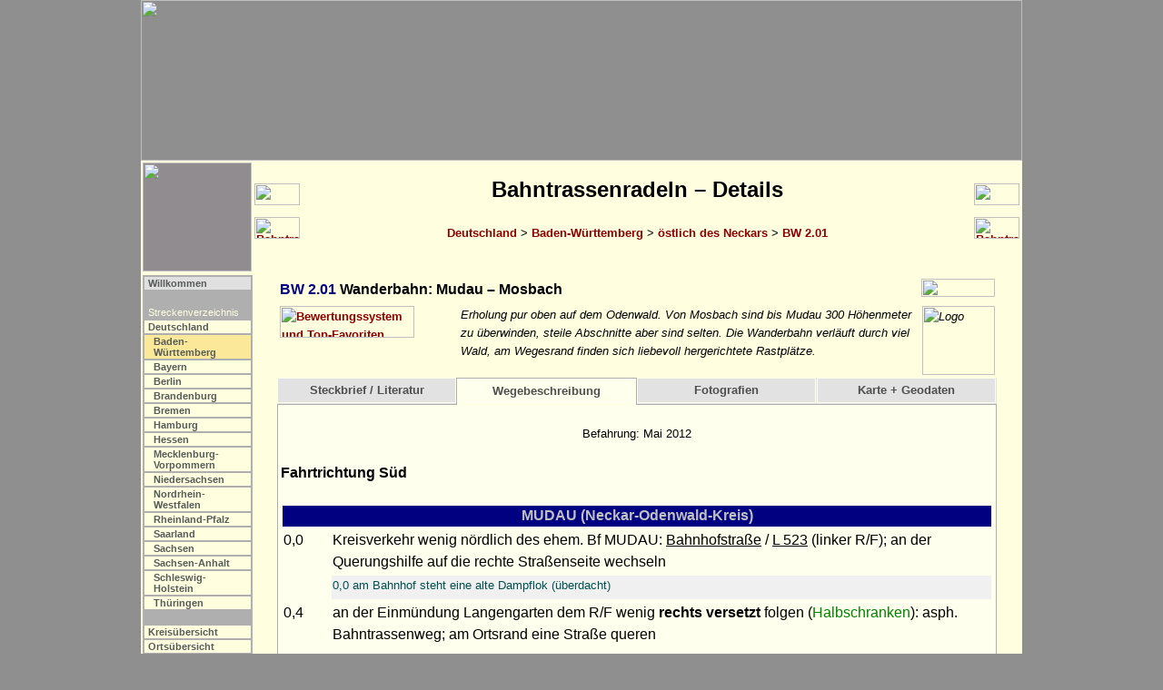

--- FILE ---
content_type: text/html
request_url: http://bahntrassenradeln.de/details/bw2_01.htm?w
body_size: 11615
content:
<html><head>
<title>Bahntrassenradeln BW 2.01: Wanderbahn [Achim Bartoschek]</title>
<link rel="stylesheet" type="text/css" media="screen" href="../include/b.css">
<link rel="stylesheet" type="text/css" media="print" href="../include/d.css">
<script src="../include/b.js" type="text/javascript"></script>
<meta http-equiv="content-type" content="text/html; charset=iso-8859-1">
<meta name="description" content="Bahntrassenradeln BW 2.01: Wanderbahn, Mudau – Mosbach; Erholung pur oben auf dem Odenwald. Von Mosbach sind bis Mudau 300 Höhenmeter zu überwinden, steile Abschnitte aber sind selten. Die Wanderbahn verläuft durch viel Wald, am Wegesrand finden sich liebevoll hergerichtete Rastplätze.">
<script src="../include/jquery-1.11.3.min.js" type="text/javascript"></script>
<script src="../include/j.js" type="text/javascript"></script>
<script type="text/javascript">
 strA      = "4"; strL = "bw"; strS = ""; strP = "../";
 strZFile  = "bw1_19.htm";
 strZLabel = "Bahntrassenradeln BW 1.19";
 strWFile  = "bw2_02.htm";
 strWLabel = "Bahntrassenradeln BW 2.02";
 strOFile  = "k_de08.htm?bw2_01";
 strUm     = "LWF";
 strDFile  = "";
</script>
</head>

<body onload="initialisieren()">

<!--Map-->
<map name="Karte">
<area shape=rectangle coords="702, 46, 748, 95" href="http://www.bkg.bund.de" title="www.bkg.bund.de">
</map>

<!--Kopf-->
<script type="text/javascript">mK();</script>

<!--Titel-->
<table class="b" align="center"><tr>
 <td class="mb"><img class="mini" src="../fotos/grafik/k_bw.png"></td>
 <script type="text/javascript">machNavZurueck();</script>
 <td class="mu"><h2>Bahntrassenradeln &#150; Details</h2>
     <a href="../bahntrassenradeln.htm">Deutschland</a> >
     <a href="../bahn_bw.htm">Baden-Württemberg</a> >
     <a href="../bahn_bw.htm#bw2">östlich des Neckars</a> > <a href="../bahn_bw.htm#bw2_01">BW 2.01</a><br>&nbsp;</td>
 <script type="text/javascript">machNavKopf2();</script>
</tr></table>

<table class="a" align="center"><tr><td class="mikro"><table border="0"><tr>
 <script type="text/javascript">mS();</script>
</tr></table></td><td class="text">

<!--Text-->
<table class="i"><tr><td class="i"><font color="navy"><a name="bw2_01"></a>BW 2.01</font> Wanderbahn: Mudau &#150; Mosbach</td><td class=i align=right><img src="../fotos/grafik/n135.jpg" width="81" height="20" border="0"></td></tr></table>

<table class="i"><tr>
<td class="bf"><script type="text/javascript">mB(4);</script></td>
 <td class="bi"><img src="../fotos/logos/rad_logo_wanderbahn.jpg" width="80" height="76" border="0" alt="Logo" align="right">Erholung pur oben auf dem Odenwald. Von Mosbach sind bis Mudau 300 Höhenmeter zu überwinden, steile Abschnitte aber sind selten. Die Wanderbahn verläuft durch viel Wald, am Wegesrand finden sich liebevoll hergerichtete Rastplätze.</td>
</tr></table>

<div class="box"><script type="text/javascript">detailReiter2 (was);</script></div>
<table class="ct"><tr><td class="ct"><div class="content" id="s">
<table class="j"><tr>
 <td class="bf">Streckenlänge (einfach):</td>
 <td class="bn">ca. 27,4 km (davon ca. 19,7 km auf der ehem. Bahntrasse)<br>
In Laudenberg und in Krumbach verläuft der Radwanderweg auf größeren Abschnitten abseits der ehem. Trasse, die dort zum Teil überbaut ist.</td>
</tr><tr>
 <td class="bf">Höhenprofil:</td>
 <td class="bn">langgez. l. Gef. von Mudau (460 m ü. NN) bis Mosbach (160 m); ab Trienz (360 m) etwas stärker</td>
</tr><tr>
 <td class="bf">Oberfläche:</td>
 <td class="bn"><p class="kleinblock">wg.; Abschnitte Mudau – Limbach und Trienz – Sattelbach sowie weitere kürzere Abschnitte asph.</p></td>
</tr><tr>
 <td class="bf">Status / Beschilderung:</td>
 <td class="bn">im oberen Abschnitt überw. Wirtschaftswege, im unteren Abschnitt kombinierter Fuß-/Radweg; durchgängige Wegweisung als "Wanderbahn", auf den neueren Schildern mit Logo; der Abschnitt Langenelz – Mosbach ist zusätzlich als Teil des Odenwälder Madonnen-Radwegs markiert</td>
</tr><tr>
 <td class="bf">Kunstbauten:</td>
 <td class="bn">drei Brücken</td>
</tr><tr>
 <td class="bf">Eisenbahnstrecke:</td>
 <td class="bn">4123 / Mosbach – Mudau; 28 km (1000 mm)</td>
</tr><tr>
 <td class="bf">Eröffnung der Bahnstrecke:</td>
 <td class="bn">3. Juni 1905</td>
</tr><tr>
 <td class="bf">Stilllegung der Bahnstrecke:</td>
 <td class="bn">2. Juni 1973</td>
</tr><tr>
 <td class="bf">Eröffnung des Radwegs:</td>
 <td class="bn"><ul class="tab"><li>1980</li></ul></td>
</tr><tr>
 <td class="bf">Radwegebau:</td>
 <td class="bn"><p class="kleinblock">Für die Asphaltierung des 1,7 km langen Mudauer Anteils zwischen Langenelz und Laudenberg wurden 2012 knapp 190.000 € veranschlagt (Ausbaubreite: 2,5 m). Im November 2013 wurde ein knapp 160.000 € schwerer Auftrag zur Asphaltierung der Wanderbahn zwischen Limbach und Krumbach vergeben.</p></td>
</tr><tr>
 <td class="bf">Route:</td>
 <td class="bn">Mudau – Langenelz – Laudenberg – Limbach – Krumbach – Trienz – Fahrenbach – Sattelbach – Lohrbach – Mosbach</td>
</tr><tr>
 <td class="bf">Externe Links (Bahn):</td>
 <td class="bn">&bull; <a class="extern" href="https://de.wikipedia.org/wiki/Bahnstrecke_Mosbach%E2%80%93Mudau" target="_blank" title="Externer Link">Wikipedia: Bahnstrecke Mosbach–Mudau</a><br>
</td>
</tr><tr>
 <td class="bf">Externe Links (Radweg):</td>
 <td class="bn">&bull; <a class="extern" href="https://www.carsten-wasow.de/wandertips/radtour/wanderbahn.htm" target="_blank" title="Externer Link">Tourenbeschreibung von Carsten Wasow</a><br>
</td>
</tr><tr>
 <td class="bf"></td>
 <td class="br">19.08.2014</td>
</tr></table>

<p class="kleinblock"><b>Pressespiegel zum Bahntrassenweg BW 2.01</b><br>
 22.10.2012: "<a class="extern" href="http://www.fnweb.de/region/neckar-odenwald/mosbach-mudau-limbach/wanderbahn-wird-saniert-1.770148"target="_blank"title="Externer Link">Wanderbahn wird saniert</a>" (Fränkische Nachrichten, Neckar-Odenwald)<br>
 27.10.2012: "<a class="extern" href="http://www.fnweb.de/region/neckar-odenwald/mosbach-mudau-limbach/die-wanderbahn-soll-asphaltiert-werden-1.777465"target="_blank"title="Externer Link">Die Wanderbahn soll asphaltiert werden</a>" (Fränkische Nachrichten, Neckar-Odenwald)<br>
 24.10.2013: "<a class="extern" href="http://www.fnweb.de/region/neckar-odenwald/mosbach-mudau-limbach/wanderbahn-soll-ausgebaut-werden-1.1254995"target="_blank"title="Externer Link">Wanderbahn soll ausgebaut werden</a>" (Fränkische Nachrichten, Neckar-Odenwald)<br>
 15.11.2013: "<a class="extern" href="http://www.fnweb.de/region/neckar-odenwald/mosbach-mudau-limbach/neue-banke-zum-rasten-und-ruhen-1.1284534"target="_blank"title="Externer Link">Neue Bänke zum Rasten und Ruhen</a>" (Fränkische Nachrichten, Neckar-Odenwald)<br>
 29.01.2019: "<a class="extern" href="https://www.schwaebische.de/landkreis/ostalbkreis/aalen_artikel,-radkonzept-begeistert-ortschaftsr%C3%A4te-nicht-_arid,11000448.html"target="_blank"title="Externer Link">Radkonzept begeistert Ortschaftsräte nicht</a>" (Schwäbische Zeitung, Aalen)<br>


</div><div class="content" id="w">
<p class="kleincenter">Befahrung: Mai 2012</p>

<h4><a name="fr_s"></a>Fahrtrichtung Süd</h4>

<table border=0><tr>
 <th class="rort" colspan=2>MUDAU (Neckar-Odenwald-Kreis)</th>
</tr><tr>
 <td class="r_km">0,0</td>
 <td class="rweg">Kreisverkehr wenig nördlich des ehem. Bf MUDAU: <u>Bahnhofstraße</u> / <u>L 523</u> (linker R/F); an der Querungshilfe auf die rechte Straßenseite wechseln</td>
</tr><tr>
 <td class="r_km">&nbsp;</td>
 <td class="rverweis">0,0 am Bahnhof steht eine alte Dampflok (überdacht)</td>
</tr><tr>
 <td class="r_km">0,4</td>
 <td class="rweg">an der Einmündung Langengarten dem R/F wenig <b>rechts versetzt</b> folgen (<font color=green>Halbschranken</font>): asph. Bahntrassenweg; am Ortsrand eine Straße queren</td>
</tr><tr>
 <td class="r_km">1,4</td>
 <td class="rweg"><b>geradeaus</b> folgen (Z. 260): min. Gef., einen Bach überqueren und in LANGENELZ Am Bach queren: asph. Bahntrasse parallel zur <u>Elztalstraße</u></td>
</tr><tr>
 <td class="r_km">&nbsp;</td>
 <td class="rverweis">1,4 <b>rechts</b>: Zwingenberg 24; Scheidental 3,6; Odenwälder Madonnen-Radweg</td>
</tr><tr>
 <td class="r_km">2,0</td>
 <td class="rweg">die L 615 wenig <b>links versetzt</b> queren (Z. 260; Bahntrasse teilweise überbaut), der Weg verläuft wenig <b>rechts versetzt</b>: wieder auf der Bahntrasse, ab dem Waldrand wg.</td>
</tr><tr>
 <td class="r_km">3,0</td>
 <td class="rweg">an einem Rastplatz mit Schutzhütte und am Abzw. Hollerbach vorbei (s. l. Gef.)</td>
</tr><tr>
 <th class="rort" colspan=2>LIMBACH (Neckar-Odenwald-Kreis)</th>
</tr><tr>
 <td class="r_km">&nbsp;</td>
 <td class="rweg">ein größerer Querweg und an einer weiteren Schutzhütte vorbei, später über Felder; am nächsten Waldrand (5,4) verlässt der Weg die ehem. Bahntrasse; an einer kleinen Abzweigung nach Oberneudorf vorbei (flache Kuppe) und mit l. Gef. nach LAUDENBERG: <u>Paradiesweg</u></td>
</tr><tr>
 <td class="r_km">6,0</td>
 <td class="rweg"><b>schräg links</b>: <u>Langenelzer Straße</u> / <u>L 615</u> (Gef.); an den Einmündungen Einbacher Straße und Falkenweg <b>geradeaus</b> folgen</td>
</tr><tr>
 <td class="r_km">6,6</td>
 <td class="rweg">an der Kreuzung Balsbacher Straße <b>geradeaus</b>: <u>L 615</u> (l. St.)</td>
</tr><tr>
 <td class="r_km">7,0</td>
 <td class="rweg"><b>schräg links</b>: wg. Bahntrasse (Z. 260); min. Gef., Rechtskurve; bei 8,1 an einer Schutzhütte vorbei</td>
</tr><tr>
 <td class="r_km">8,6</td>
 <td class="rweg">vor der Straße mit l. St. <b>rechts versetzt</b> (asph.) und die L 584 queren (<font color=red>Pfostensperre</font>): parallel zur Trasse, dem Weg mit l. Gef. <b>links versetzt</b> folgen: <u>Finkenweg</u> am ehemaligen Bahnhof vorbei</td>
</tr><tr>
 <td class="r_km">&nbsp;</td>
 <td class="rweg">Heidersbacher Straße queren (asph.) und bei 9,6 L 615 queren (davor Schranke; wieder auf der Trasse)</td>
</tr><tr>
 <td class="r_km">&nbsp;</td>
 <td class="rverweis"><b>links</b>: Mosbach (durch Elztal); Rittersbach 4,9; 3 Täler Radweg</td>
</tr><tr>
 <td class="r_km">9,7</td>
 <td class="rweg">nach k. asph. Gef. vor dem Sportplatz <b>links</b>, dann <b>rechts</b> und <b>schräg links</b> weiter auf der wg. Bahntrasse (Schranke; flacher Damm; teilw. min. St.); vor der Straße unmittelbar neben der Trasse</td>
</tr><tr>
 <td class="r_km">10,3</td>
 <td class="rweg">K 3924 wenig <b>rechts versetzt</b> queren (Z. 260): wg.; im Wald <b>schräg links</b> folgen (s. l. Gef.)</td>
</tr><tr>
 <td class="r_km">11,3</td>
 <td class="rweg"><b>rechts</b> (Bahntrasse in KRUMBACH teilw. nicht zugänglich), dann Links- und Rechtskurve: asph. St.</td>
</tr><tr>
 <td class="r_km">11,6</td>
 <td class="rweg">am Ortsrand <b>links</b>: <u>Alter Kirchenweg</u> (teilw. min. St.)</td>
</tr><tr>
 <td class="r_km">12,1</td>
 <td class="rweg"><b>links</b>: <u>L 584</u> (Gef.), dann in der Rechtskurve der Straße <b>geradeaus</b></td>
</tr><tr>
 <td class="r_km">&nbsp;</td>
 <td class="rverweis">12,1 in der Rechtskurve der Straße folgen: Neckargearch 13; Fahrenbach-Robern 2,1; 3 Täler Radweg</td>
</tr><tr>
 <td class="r_km">12,2</td>
 <td class="rweg"><b>rechts</b> über den Parkplatz und am Sport- und Spielplatz sowie an einem Kiosk mit Biergarten und Minigolf vorbei (asph.)</td>
</tr><tr>
 <td class="r_km">12,6</td>
 <td class="rweg">am Ortsende einen Weg queren: wg. (teilw. min. Gef.)</td>
</tr><tr>
 <th class="rort" colspan=2>FAHRENBACH (Neckar-Odenwald-Kreis)</th>
</tr><tr>
 <td class="r_km">&nbsp;</td>
 <td class="rweg">ab der Brücke asph. R/F (min. St.)</td>
</tr><tr>
 <td class="r_km">13,5</td>
 <td class="rweg">an der Einmündung Im Mühlengrund wenig <b>rechts versetzt</b> (kurz parallel zur Bahntrasse), dann mit k. Gef. <b>links versetzt</b> wieder auf die asph. Bahntrasse (R/F) und am ehem. Bf Robern an einer Schutzhütte vorbei (min. St.)</td>
</tr><tr>
 <td class="r_km">14,5</td>
 <td class="rweg">bei TRIENZ (<font color=green>Halbsperre</font>) <b>geradeaus</b> durch das ehem. Bahnhofsgelände und an der Bushaltestelle die Straße <b>links versetzt</b> queren: <u>K 3970</u> (Status des linker Weges unklar; l. St.)</td>
</tr><tr>
 <td class="r_km">14,8</td>
 <td class="rweg"><b>schräg links</b>: mit k. Gef. auf den asph. R/F; langgez. min. St.; ein Querweg</td>
</tr><tr>
 <td class="r_km">16,1</td>
 <td class="rweg">am Ortsanfang FAHRENBACH <b>geradeaus</b>, am ehem. Bahnhof vorbei und eine Straße queren: <u>Wandelgewann</u>; weiter <b>geradeaus</b>: Gef. und s. l. St. (Damm ist abgetragen): R/F</td>
</tr><tr>
 <td class="r_km">16,6</td>
 <td class="rweg">am Spielplatz / Rastplatz einen Weg queren, später einen asph. Weg und einen Feldweg queren (s. l. hügelig, Rechtskurve)</td>
</tr><tr>
 <th class="rort" colspan=2>MOSBACH (Neckar-Odenwald-Kreis)</th>
</tr><tr>
 <td class="r_km">18,4</td>
 <td class="rweg">bei SATTELBACH <b>geradeaus</b> (etwas versetzt zur Trasse) und die Albert-Schneider-Straße / L 525 queren (<font color=green>Halbsperre</font>): wg. Bahntrasse; bei 18,8 auf Höhe des Hofes einen asph. Weg queren (langgez. l. Gef.); im Wald Dämme und Einschnitte, zwei Wege queren (einer mit <font color=red>Pfostensperre</font>)</td>
</tr><tr>
 <td class="r_km">20,3</td>
 <td class="rweg">am jenseitigen Waldrand einen Weg queren; langgez. l. Gef., einzelne Kilometersteine; bei 20,7 über eine Brücke; Linkskurve und einm. Weg; langgez. l. Gef.; an einem Rastplatz mit Brunnen vorbei</td>
</tr><tr>
 <td class="r_km">21,2</td>
 <td class="rweg">K 3944 queren (<font color=green>Halbsperre</font> und <font color=red>Pfostensperre</font>): wg. R/F; am Parkplatz <b>geradeaus</b> (<font color=red>Pfostensperre</font>) und am ehem. Bf LOHRBACH vorbei; bei 21,6 eine Straße queren und <b>geradeaus</b> folgen (<font color=red>Pfostensperre</font>); mehrere Einmündungen</td>
</tr><tr>
 <td class="r_km">22,1</td>
 <td class="rweg">L 589 queren (<font color=green>Halbsperren</font>): wg.</td>
</tr><tr>
 <td class="r_km">22,5</td>
 <td class="rweg">an der Mühle Brücke; an einem Rastplatz mit kleinem Mühlrad und einer Tischgruppe vorbei (langgez. l. Gef.); später einen Weg queren</td>
</tr><tr>
 <td class="r_km">24,5</td>
 <td class="rweg">am ehem. Hp Hasbachtal (steinernes Wartehäuschen) <b>geradeaus</b> folgen: l. Gef.</td>
</tr><tr>
 <td class="r_km">24,7</td>
 <td class="rweg">vor der Eisenbahn Ende des Bahntrassenweges: <b>geradeaus</b> über die Brücke (<font color=red>Pfostensperre</font>): Gef.</td>
</tr><tr>
 <td class="r_km">25,0</td>
 <td class="rweg"><b>rechts</b> (l. Gef.) und nach wenigen Metern <b>rechts zurück</b> (St.), dann Linkskurve: asph., l. hügeliger Weg parallel zur Bahn; in MOSBACH: <u>Am Eisweiher</u></td>
</tr><tr>
 <td class="r_km">26,4</td>
 <td class="rweg">am Bahnübergang den Wiesenweg queren: <u>Unterm Haubenstein</u>; später durch das Tor in das Gelände der Landesgartenschau von 1997: R/F; <b>geradeaus</b> folgen, dann Linkskurve, die Elz überqueren und <b>rechts</b> (Kopfsteinpflaster)</td>
</tr><tr>
 <td class="r_km">27,1</td>
 <td class="rweg">an der Brücke <b>schräg rechts</b>: Steg und Eisenbahn unterqueren (fl. Mulde)</td>
</tr><tr>
 <td class="r_km">&nbsp;</td>
 <td class="rverweis">27,1 <b>schräg links</b>: Mosbach-Zentrum 0,3</td>
</tr><tr>
 <td class="r_km">27,3</td>
 <td class="rweg">an der Elzbrücke / Feuerwehr wenig nördlich des Bf Mosbach Ende der Wanderbahn</td>
</tr></table>
<br><br>

<h4><a name="fr_n"></a>Fahrtrichtung Nord</h4>

<table border=0><tr>
 <th class="rort" colspan=2>MOSBACH (Neckar-Odenwald-Kreis)</th>
</tr><tr>
 <td class="r_km">0,0</td>
 <td class="rweg">Elzbrücke / Feuerwehr wenig nördlich des Bf Mosbach: über den Vorplatz des Gerätehauses auf den Uferweg (R/F); Eisenbahn und Steg unterqueren (fl. Mulde)</td>
</tr><tr>
 <td class="r_km">0,2</td>
 <td class="rweg">an der Brücke <b>schräg links</b> (Kopfsteinpflaster) in das Gelände der Landesgartenschau von 1997 und sofort <b>links</b>: Elz überqueren, dann <b>geradeaus</b>, dem Weg vor der Bahn <b>rechts</b> folgen; am Steg <b>geradeaus</b>, später durch das Tor: <u>Unterm Haubenstein</u></td>
</tr><tr>
 <td class="r_km">&nbsp;</td>
 <td class="rverweis">0,2 <b>rechts zurück</b>: Mosbach-Zentrum 0,3</td>
</tr><tr>
 <td class="r_km">0,9</td>
 <td class="rweg">am Bahnübergang den Wiesenweg queren: <u>Am Eisweiher</u>, später Z. 260, l. hügelig</td>
</tr><tr>
 <td class="r_km">2,3</td>
 <td class="rweg">hinter der Rechtskurve (k. Gef.) <b>links zurück</b> (l. St.) und vor der L 525 <b>links</b>: St.; Eisenbahn überqueren (<font color=red>Pfostensperre</font>)</td>
</tr><tr>
 <td class="r_km">2,6</td>
 <td class="rweg"><b>geradeaus</b>: Beginn des wg. Weges auf der ehem. Nebenbahn nach Mudau; l. St.</td>
</tr><tr>
 <td class="r_km">2,8</td>
 <td class="rweg">am ehem. Hp Hasbachtal (steinernes Wartehäuschen) <b>geradeaus</b> folgen: wg., l. St.; einen Weg queren: langgez. l. St.; an einer Tischgruppe und an einem Rastplatz mit kleinem Mühlrad vorbei; bei 4,8 an der Mühle Brücke</td>
</tr><tr>
 <td class="r_km">5,2</td>
 <td class="rweg">L 589 queren (<font color=green>Halbsperren</font>); bei LOHRBACH an mehreren Einmündungen <b>geradeaus</b> folgen</td>
</tr><tr>
 <td class="r_km">5,7</td>
 <td class="rweg"><font color=red>Pfostensperre</font>; eine Straße queren, am ehem. Bf LOHRBACH und <b>geradeaus</b> am Parkplatz vorbei (<font color=red>Pfostensperre</font>): wg. R/F</td>
</tr><tr>
 <td class="r_km">6,1</td>
 <td class="rweg">K 3944 queren (<font color=red>Pfostensperre</font> und <font color=green>Halbsperre</font>): langgez. l. St.; an einem Rastplatz mit Brunnen vorbei; Rechtskurve und einm. Weg; bei 6,6 über eine Brücke; einzelne Kilometersteine; langgez. l. St.</td>
</tr><tr>
 <td class="r_km">7,0</td>
 <td class="rweg">am Waldrand einen Weg queren, l. St.; zwei weitere Wege queren (einer mit <font color=red>Pfostensperre</font>): Dämme und Einschnitte; später aus dem Wald: langgez. l. St.; bei 8,5 auf Höhe des Hofes einen asph. Weg queren</td>
</tr><tr>
 <td class="r_km">8,8</td>
 <td class="rweg">bei SATTELBACH Albert-Schneider-Straße / L 525 queren (<font color=green>Halbsperre</font>): asph. Weg wenig <b>links versetzt</b> zur Trasse; bei 8,9 in der Rechtskurve der Straße <b>geradeaus</b>: asph. R/F (min. Gef., Linkskurve, dann s. l. hügelig); einen Feldweg und einen asph. Weg queren</td>
</tr><tr>
 <th class="rort" colspan=2>FAHRENBACH (Neckar-Odenwald-Kreis)</th>
</tr><tr>
 <td class="r_km">10,7</td>
 <td class="rweg">am Ortsanfang FAHRENBACH einen Weg queren und am Spielplatz / Rastplatz vorbei: s. l. Gef. und St. (Damm abgetragen); dann <b>geradeaus</b> folgen: <u>Wandelgewann</u></td>
</tr><tr>
 <td class="r_km">11,1</td>
 <td class="rweg">eine Straße queren, am ehem. Bahnhof vorbei und weiter <b>geradeaus</b> folgen: asph. R/F; langgez. min. Gef.; ein Querweg</td>
</tr><tr>
 <td class="r_km">12,5</td>
 <td class="rweg">mit k. St. zur Straße (<font color=blue>Drängelgitter</font>) und <b>schräg rechts</b>: <u>K 3970</u> (rechter R/F; l. Gef.)</td>
</tr><tr>
 <td class="r_km">12,6</td>
 <td class="rweg">vor der Bushaltestelle die Straße <b>links versetzt</b> queren: asph. Bahntrasse durch das ehem. Bahnhofsgelände von TRIENZ; bei 12,8 <b>geradeaus</b> (einen Weg queren): asph. R/F (eben / min. Gef.; eine <font color=green>Halbsperre</font>)</td>
</tr><tr>
 <td class="r_km">13,6</td>
 <td class="rweg">am ehem. Bf Robern an einer Schutzhütte vorbei und mit k. St. <b>links versetzt</b> (kurz parallel zur Bahntrasse) und an der Einmündung Im Mühlengrund wenig <b>rechts versetzt</b> auf den asph. R/F (min. Gef.); ab der Brücke wg. (teilw. min. St.)</td>
</tr><tr>
 <th class="rort" colspan=2>LIMBACH (Neckar-Odenwald-Kreis)</th>
</tr><tr>
 <td class="r_km">14,7</td>
 <td class="rweg">bei KRUMBACH einen Weg queren und an einem Kiosk mit Biergarten und Minigolf sowie am Spiel- und Sportplatz vorbei, dann über den Parkplatz</td>
</tr><tr>
 <td class="r_km">15,1</td>
 <td class="rweg"><b>am Ende</b> <b>links</b>: l. St. und <b>geradeaus</b>: <u>L 584</u> (St.)</td>
</tr><tr>
 <td class="r_km">&nbsp;</td>
 <td class="rverweis">15,1 an der Straße <b>links</b>: Neckargearch 13; Fahrenbach-Robern 2,1; 3 Täler Radweg</td>
</tr><tr>
 <td class="r_km">15,2</td>
 <td class="rweg"><b>rechts zurück</b>: <u>Alter Kirchenweg</u>, später min. Gef.</td>
</tr><tr>
 <td class="r_km">15,7</td>
 <td class="rweg">am Ortsende <b>rechts</b> (Gef., Z. 260) und dem Weg <b>links</b> folgen: wg., dann Rechtskurve</td>
</tr><tr>
 <td class="r_km">16,0</td>
 <td class="rweg"><b>links</b>: wg. Bahntrasse (s. l. St.); im Wald <b>schräg rechts</b> folgen</td>
</tr><tr>
 <td class="r_km">17,0</td>
 <td class="rweg">K 3924 wenig <b>rechts versetzt</b> queren (Z. 260; kurz neben der Trasse): wg.; später min. Gef., flacher Damm</td>
</tr><tr>
 <td class="r_km">17,4</td>
 <td class="rweg">vor dem Sportplatz <b>schräg rechts</b>, dann <b>links</b> und mit k. asph. St. zurück auf die wg. Bahntrasse (Damm ist im Bereich des Sportplatzes abgetragen)</td>
</tr><tr>
 <td class="r_km">17,7</td>
 <td class="rweg">in LIMBACH L 615 queren (Drittelschranken): asph.</td>
</tr><tr>
 <td class="r_km">&nbsp;</td>
 <td class="rweg">Heidersbacher Straße queren: <u>Finkenweg</u> am ehem. Bahnhof vorbei; <b>geradeaus</b> folgen, dann mit l. St. <b>links versetzt</b> folgen (Z. 260; weiter parallel zur Trasse)</td>
</tr><tr>
 <td class="r_km">&nbsp;</td>
 <td class="rverweis"><b>rechts</b>: Mosbach (durch Elztal); Rittersbach 4,9; 3 Täler Radweg</td>
</tr><tr>
 <td class="r_km">18,6</td>
 <td class="rweg"><font color=red>Pfostensperre</font>; L 584 queren und mit l. Gef. <b>rechts versetzt</b> (asph.) auf die wg. Bahntrasse (Z. 260); min. St.; bei 19,2 an einer Schutzhütte vorbei, Linkskurve, teilw. s. l. St.</td>
</tr><tr>
 <td class="r_km">20,3</td>
 <td class="rweg">an der Straße <b>schräg rechts</b>: <u>L 615</u> (l. Gef.)</td>
</tr><tr>
 <td class="r_km">20,7</td>
 <td class="rweg">in LAUDENBERG an der Kreuzung Balsbacher Straße <b>geradeaus</b>: <u>Langenelzer Straße</u> / <u>L 615</u> (St.); an den Einmündungen Falkenweg und Einbacher Straße <b>geradeaus</b> folgen</td>
</tr><tr>
 <td class="r_km">21,3</td>
 <td class="rweg"><b>schräg rechts</b>: <u>Paradiesweg</u>; mit l. St. aus dem Ort, später l. Gef; an der kleinen Abzw. Oberneudorf <b>geradeaus</b> in den Wald (min. St.); ab 21,9 wieder auf der wg. Bahntrasse (teilw. min. St.); an einer Schutzhütte vorbei, ein größerer Querweg (s. l. St.)</td>
</tr><tr>
 <th class="rort" colspan=2>MUDAU (Neckar-Odenwald-Kreis)</th>
</tr><tr>
 <td class="r_km">24,3</td>
 <td class="rweg">am Abzw. Hollerbach und einem Rastplatz mit Schutzhütte vorbei; ab dem Waldrand asph., der Weg verläuft wenig <b>rechts versetzt</b> (Bahntrasse teilweise überbaut)</td>
</tr><tr>
 <td class="r_km">25,3</td>
 <td class="rweg">in LANGENELZ die L 615 wenig <b>links versetzt</b> queren (Z. 260): asph. Bahntrasse parallel zur <u>Elztalstraße</u>; Am Bach queren und den Bach überqueren: min. St.</td>
</tr><tr>
 <td class="r_km">25,9</td>
 <td class="rweg">eine Straße queren (Z. 260): min. St.; Wirtschaftsweg; am Ortsrand MUDAU eine Straße queren: min. Gef.</td>
</tr><tr>
 <td class="r_km">&nbsp;</td>
 <td class="rverweis">25,9 <b>links</b>: Zwingenberg 24; Scheidental 3,6; Odenwälder Madonnen-Radweg</td>
</tr><tr>
 <td class="r_km">26,9</td>
 <td class="rweg"><font color=green>Halbschranke</font>: Langengarten queren und dem R/F wenig <b>rechts versetzt</b> folgen: <u>Bahnhofstraße</u> / <u>L 523</u> (linker R/F; Verbundpflaster); an der Querungshilfe auf die rechte Straßenseite wechseln</td>
</tr><tr>
 <td class="r_km">27,3</td>
 <td class="rweg">am ehem. Bf MUDAU (mit überdachter Dampflok) / Kreisverkehr Ende der Wanderbahn</td>
</tr><tr>
 <td class="r_km">&nbsp;</td>
 <td class="rverweis">27,3 <b>rechts</b>: Buchen 132; Stadtmitte 0,2; 3-Länder-Radweg; Odenwälder Madonnen-Radweg</td>
</tr><tr>
 <td class="r_km">&nbsp;</td>
 <td class="rverweis">27,3 <b>rechts</b>: Amorbach 16; Ünglert 3,3; Main-Neckar-Radweg</td>
</tr></table>
<br><br>


</div><div class="content_f" id="f"><center>
<a name="01"></a><table class="foto" align="center"><tr><td class="foto">
<img src="../fotos/bahn/bw/wanderbahn01.jpg" width="450" height="301" border="1" title="05/2012 (Datei: bw/wanderbahn01.jpg)"></td></tr></table><br>
Das Gelände um den Endbahnhof Mudau mit überdachter Dampflok ...

<a name="02"></a><table class="foto" align="center"><tr><td class="foto">
<img src="../fotos/bahn/bw/wanderbahn02.jpg" width="450" height="301" border="1" title="05/2012 (Datei: bw/wanderbahn02.jpg)"></td></tr></table><br>
... wird heute als Parkplatz eines Supermarktes genutzt.

<a name="03"></a><table class="foto" align="center"><tr><td class="foto">
<img src="../fotos/bahn/bw/wanderbahn03.jpg" width="301" height="450" border="1" title="05/2012 (Datei: bw/wanderbahn03.jpg)"></td></tr></table><br>
Der Bahntrassenweg beginnt am südlichen Ortsrand.

<a name="04"></a><table class="foto" align="center"><tr><td class="foto">
<img src="../fotos/bahn/bw/wanderbahn04.jpg" width="301" height="450" border="1" title="05/2012 (Datei: bw/wanderbahn04.jpg)"></td></tr></table><br>
Dort steht gleich eine Holztafel mit Informationen zur Bahnstrecke.

<a name="05"></a><table class="foto" align="center"><tr><td class="foto">
<img src="../fotos/bahn/bw/wanderbahn05.jpg" width="450" height="301" border="1" title="05/2012 (Datei: bw/wanderbahn05.jpg)"></td></tr></table><br>
Erster Querweg.

<a name="06"></a><table class="foto" align="center"><tr><td class="foto">
<img src="../fotos/bahn/bw/wanderbahn06.jpg" width="450" height="301" border="1" title="05/2012 (Datei: bw/wanderbahn06.jpg)"></td></tr></table><br>
Vor Langenelz.

<a name="07"></a><table class="foto" align="center"><tr><td class="foto">
<img src="../fotos/bahn/bw/wanderbahn07.jpg" width="450" height="301" border="1" title="05/2012 (Datei: bw/wanderbahn07.jpg)"></td></tr></table><br>
Die Trasse dient hier auch als Wirtschaftsweg, ...

<a name="08"></a><table class="foto" align="center"><tr><td class="foto">
<img src="../fotos/bahn/bw/wanderbahn08.jpg" width="450" height="301" border="1" title="05/2012 (Datei: bw/wanderbahn08.jpg)"></td></tr></table><br>
... dann geht es mit einer Linkskurve über eine kleine Brücke.

<a name="09"></a><table class="foto" align="center"><tr><td class="foto">
<img src="../fotos/bahn/bw/wanderbahn09.jpg" width="450" height="301" border="1" title="05/2012 (Datei: bw/wanderbahn09.jpg)"></td></tr></table><br>
Die Wanderbahn ist hier auch als Teil des Odenwälder Madonnen-Wegs und des 3-Länder-Radwegs ausgewiesen.

<a name="10"></a><table class="foto" align="center"><tr><td class="foto">
<img src="../fotos/bahn/bw/wanderbahn10.jpg" width="450" height="301" border="1" title="05/2012 (Datei: bw/wanderbahn10.jpg)"></td></tr></table><br>
Nach kurzer Umfahrung verschwenkt der Weg wieder auf die Trasse, ...

<a name="11"></a><table class="foto" align="center"><tr><td class="foto">
<img src="../fotos/bahn/bw/wanderbahn11.jpg" width="450" height="301" border="1" title="05/2012 (Datei: bw/wanderbahn11.jpg)"></td></tr></table><br>
... die dann in den Wald eintaucht.

<a name="12"></a><table class="foto" align="center"><tr><td class="foto">
<img src="../fotos/bahn/bw/wanderbahn12.jpg" width="450" height="301" border="1" title="05/2012 (Datei: bw/wanderbahn12.jpg)"></td></tr></table><br>
Blick zurück auf eine Schutzhütte.

<a name="13"></a><table class="foto" align="center"><tr><td class="foto">
<img src="../fotos/bahn/bw/wanderbahn13.jpg" width="450" height="301" border="1" title="05/2012 (Datei: bw/wanderbahn13.jpg)"></td></tr></table><br>
Lichtung nördlich von Laudenberg (Blick zurück).

<a name="14"></a><table class="foto" align="center"><tr><td class="foto">
<img src="../fotos/bahn/bw/wanderbahn14.jpg" width="450" height="301" border="1" title="05/2012 (Datei: bw/wanderbahn14.jpg)"></td></tr></table><br>
Vor dem Ort geht es von der Trasse ...

<a name="15"></a><table class="foto" align="center"><tr><td class="foto">
<img src="../fotos/bahn/bw/wanderbahn15.jpg" width="450" height="301" border="1" title="05/2012 (Datei: bw/wanderbahn15.jpg)"></td></tr></table><br>
... und erst südlich wieder drauf.

<a name="16"></a><table class="foto" align="center"><tr><td class="foto">
<img src="../fotos/bahn/bw/wanderbahn16.jpg" width="450" height="301" border="1" title="05/2012 (Datei: bw/wanderbahn16.jpg)"></td></tr></table><br>
Schutzhütte im Wald vor Limbach, ...

<a name="17"></a><table class="foto" align="center"><tr><td class="foto">
<img src="../fotos/bahn/bw/wanderbahn17.jpg" width="450" height="301" border="1" title="05/2012 (Datei: bw/wanderbahn17.jpg)"></td></tr></table><br>
... wo der frühere Bahnhof erhalten ist.

<a name="18"></a><table class="foto" align="center"><tr><td class="foto">
<img src="../fotos/bahn/bw/wanderbahn18.jpg" width="450" height="301" border="1" title="05/2012 (Datei: bw/wanderbahn18.jpg)"></td></tr></table><br>
Hier finden sich auch noch die älteren Holzschilder.

<a name="19"></a><table class="foto" align="center"><tr><td class="foto">
<img src="../fotos/bahn/bw/wanderbahn19.jpg" width="450" height="301" border="1" title="05/2012 (Datei: bw/wanderbahn19.jpg)"></td></tr></table><br>
Durchs Tor: Im Bereich des Sportplatzes ist der Damm abgetragen ...

<a name="20"></a><table class="foto" align="center"><tr><td class="foto">
<img src="../fotos/bahn/bw/wanderbahn20.jpg" width="450" height="301" border="1" title="05/2012 (Datei: bw/wanderbahn20.jpg)"></td></tr></table><br>
... und auch ein zweites Stück liegt nicht exakt auf der Trasse.

<a name="21"></a><table class="foto" align="center"><tr><td class="foto">
<img src="../fotos/bahn/bw/wanderbahn21.jpg" width="450" height="301" border="1" title="05/2012 (Datei: bw/wanderbahn21.jpg)"></td></tr></table><br>
Im Wald vor Krumbach, ...

<a name="22"></a><table class="foto" align="center"><tr><td class="foto">
<img src="../fotos/bahn/bw/wanderbahn22.jpg" width="450" height="301" border="1" title="05/2012 (Datei: bw/wanderbahn22.jpg)"></td></tr></table><br>
... das auf Straßen durchfahren wird (Unterbrechung durch Firmengelände).

<a name="23"></a><table class="foto" align="center"><tr><td class="foto">
<img src="../fotos/bahn/bw/wanderbahn23.jpg" width="450" height="301" border="1" title="05/2012 (Datei: bw/wanderbahn23.jpg)"></td></tr></table><br>
Am westlichen Ortsausgang.

<a name="24"></a><table class="foto" align="center"><tr><td class="foto">
<img src="../fotos/bahn/bw/wanderbahn24.jpg" width="450" height="301" border="1" title="05/2012 (Datei: bw/wanderbahn24.jpg)"></td></tr></table><br>
Schutzhütte am ehemaligen Bahnhof Robern.

<a name="25"></a><table class="foto" align="center"><tr><td class="foto">
<img src="../fotos/bahn/bw/wanderbahn25.jpg" width="450" height="301" border="1" title="05/2012 (Datei: bw/wanderbahn25.jpg)"></td></tr></table><br>
Auch bei Trienz ist der Weg kurz unterbrochen.

<a name="26"></a><table class="foto" align="center"><tr><td class="foto">
<img src="../fotos/bahn/bw/wanderbahn26.jpg" width="450" height="301" border="1" title="05/2012 (Datei: bw/wanderbahn26.jpg)"></td></tr></table><br>
Bahnhof Fahrenbach (Blick zurück).

<a name="27"></a><table class="foto" align="center"><tr><td class="foto">
<img src="../fotos/bahn/bw/wanderbahn27.jpg" width="450" height="301" border="1" title="05/2012 (Datei: bw/wanderbahn27.jpg)"></td></tr></table><br>
Über Felder und Wiesen ...

<a name="28"></a><table class="foto" align="center"><tr><td class="foto">
<img src="../fotos/bahn/bw/wanderbahn28.jpg" width="450" height="301" border="1" title="05/2012 (Datei: bw/wanderbahn28.jpg)"></td></tr></table><br>
... nähert sich die Wanderbahn ...

<a name="29"></a><table class="foto" align="center"><tr><td class="foto">
<img src="../fotos/bahn/bw/wanderbahn29.jpg" width="450" height="301" border="1" title="05/2012 (Datei: bw/wanderbahn29.jpg)"></td></tr></table><br>
... dem Ort Sattelbach.

<a name="30"></a><table class="foto" align="center"><tr><td class="foto">
<img src="../fotos/bahn/bw/wanderbahn30.jpg" width="450" height="301" border="1" title="05/2012 (Datei: bw/wanderbahn30.jpg)"></td></tr></table><br>
Hinter der Straßenquerung L 525.

<a name="31"></a><table class="foto" align="center"><tr><td class="foto">
<img src="../fotos/bahn/bw/wanderbahn31.jpg" width="450" height="301" border="1" title="05/2012 (Datei: bw/wanderbahn31.jpg)"></td></tr></table><br>
Kilometerstein (Blick zurück).

<a name="32"></a><table class="foto" align="center"><tr><td class="foto">
<img src="../fotos/bahn/bw/wanderbahn32.jpg" width="450" height="301" border="1" title="05/2012 (Datei: bw/wanderbahn32.jpg)"></td></tr></table><br>
Feld und ...

<a name="33"></a><table class="foto" align="center"><tr><td class="foto">
<img src="../fotos/bahn/bw/wanderbahn33.jpg" width="450" height="301" border="1" title="05/2012 (Datei: bw/wanderbahn33.jpg)"></td></tr></table><br>
... Brücke nördlich von Lohrbach.

<a name="34"></a><table class="foto" align="center"><tr><td class="foto">
<img src="../fotos/bahn/bw/wanderbahn34.jpg" width="450" height="301" border="1" title="05/2012 (Datei: bw/wanderbahn34.jpg)"></td></tr></table><br>
Alte Bahnschilder (Blick zurück).

<a name="35"></a><table class="foto" align="center"><tr><td class="foto">
<img src="../fotos/bahn/bw/wanderbahn35.jpg" width="450" height="301" border="1" title="05/2012 (Datei: bw/wanderbahn35.jpg)"></td></tr></table><br>
Der alte Bahnhof ist inzwischen ein Wohnhaus (Blick zurück).

<a name="36"></a><table class="foto" align="center"><tr><td class="foto">
<img src="../fotos/bahn/bw/wanderbahn36.jpg" width="450" height="301" border="1" title="05/2012 (Datei: bw/wanderbahn36.jpg)"></td></tr></table><br>
Neuere Brücke an einer Mühle.

<a name="37"></a><table class="foto" align="center"><tr><td class="foto">
<img src="../fotos/bahn/bw/wanderbahn37.jpg" width="450" height="301" border="1" title="05/2012 (Datei: bw/wanderbahn37.jpg)"></td></tr></table><br>
Rastplatz mit Mühlrad.

<a name="38"></a><table class="foto" align="center"><tr><td class="foto">
<img src="../fotos/bahn/bw/wanderbahn38.jpg" width="450" height="301" border="1" title="05/2012 (Datei: bw/wanderbahn38.jpg)"></td></tr></table><br>
Südlich des ehem. Hp Hasbachtal endet der Bahntrassenweg an einer Brücke<br>über die Bahnstrecke Mosbach – Neckarburken.


</center><p>&nbsp;</p></div>
<div class="content_k" id="k"><center>
<p class="center"><a href="../gpx/bw2_01.gpx">Download gpx-Datei</a></p>
  <img src="../fotos/gis/bw2_01.png" width="750" height="750" border="0" alt="" usemap="#Karte">
<p class="kleincenter"><b>Gesamtweg</b></p>
<center><table class="tx"><tr>
 <th class="th1">Nr.</th>
 <th class="th9">Startpunkt</th>
 <th class="th9">Endpunkt</th>
 <th class="th1">Länge</th>
 <th class="th1">Status</th>
 <th class="th8">Zeige Startpunkt</th>
</tr><tr>
 <td class="thc"><font color = "#585c58">1</font></td>
 <td class="thg"><font color = "#585c58">49.53165, 9.20367<br>[N49° 31' 53.94" E9° 12' 13.21"]</font></td>
 <td class="thg"><font color = "#585c58">49.35321, 9.14224<br>[N49° 21' 11.56" E9° 8' 32.06"]</font></td>
 <td class="thr"><font color = "#585c58">27,4 km</font></td>
 <td class="thc"><font color = "#585c58"></font></td>
 <td class="thc"><b><a class="extern" target="_blank" rel="nofollow" href="https://www.openstreetmap.org/?mlat=49.53165&mlon=9.20367#map=15/49.53165/9.20367">OSM</a> / <a class="extern" target="_blank" rel="nofollow" href="http://bing.com/maps/default.aspx?cp=49.53165~9.20367&lvl=15">Bing</a> / <a class="extern" target="_blank" rel="nofollow" href="https://www.google.com/maps/search/?api=1&query=49.53165,9.20367">GMap</a></b></td>
</tr></table></center><br>

<p class="kleincenter"><b>Bahntrassenabschnitte</b></p>
<center><table class="tx"><tr>
 <th class="th1">Nr.</th>
 <th class="th9">Startpunkt</th>
 <th class="th9">Endpunkt</th>
 <th class="th1">Länge</th>
 <th class="th1">Status</th>
 <th class="th8">Zeige Startpunkt</th>
</tr><tr>
 <td class="thc"><font color = "#585c58">1 (1)</font></td>
 <td class="thg"><font color = "#585c58">49.52773, 9.20447<br>[N49° 31' 39.83" E9° 12' 16.09"]</font></td>
 <td class="thg"><font color = "#585c58">49.51555, 9.20378<br>[N49° 30' 55.98" E9° 12' 13.61"]</font></td>
 <td class="thr"><font color = "#585c58">1,5 km</font></td>
 <td class="thc"><font color = "#585c58"></font></td>
 <td class="thc"><b><a class="extern" target="_blank" rel="nofollow" href="https://www.openstreetmap.org/?mlat=49.52773&mlon=9.20447#map=15/49.52773/9.20447">OSM</a> / <a class="extern" target="_blank" rel="nofollow" href="http://bing.com/maps/default.aspx?cp=49.52773~9.20447&lvl=15">Bing</a> / <a class="extern" target="_blank" rel="nofollow" href="https://www.google.com/maps/search/?api=1&query=49.52773,9.20447">GMap</a></b></td>
</tr><tr>
 <td class="thc"><font color = "#585c58">2 (1)</font></td>
 <td class="thg"><font color = "#585c58">49.51464, 9.20683<br>[N49° 30' 52.70" E9° 12' 24.59"]</font></td>
 <td class="thg"><font color = "#585c58">49.48941, 9.21886<br>[N49° 29' 21.88" E9° 13' 7.90"]</font></td>
 <td class="thr"><font color = "#585c58">3,2 km</font></td>
 <td class="thc"><font color = "#585c58"></font></td>
 <td class="thc"><b><a class="extern" target="_blank" rel="nofollow" href="https://www.openstreetmap.org/?mlat=49.51464&mlon=9.20683#map=15/49.51464/9.20683">OSM</a> / <a class="extern" target="_blank" rel="nofollow" href="http://bing.com/maps/default.aspx?cp=49.51464~9.20683&lvl=15">Bing</a> / <a class="extern" target="_blank" rel="nofollow" href="https://www.google.com/maps/search/?api=1&query=49.51464,9.20683">GMap</a></b></td>
</tr><tr>
 <td class="thc"><font color = "#585c58">3 (1)</font></td>
 <td class="thg"><font color = "#585c58">49.47666, 9.21353<br>[N49° 28' 35.98" E9° 12' 48.71"]</font></td>
 <td class="thg"><font color = "#585c58">49.46518, 9.21701<br>[N49° 27' 54.65" E9° 13' 1.24"]</font></td>
 <td class="thr"><font color = "#585c58">1,7 km</font></td>
 <td class="thc"><font color = "#585c58"></font></td>
 <td class="thc"><b><a class="extern" target="_blank" rel="nofollow" href="https://www.openstreetmap.org/?mlat=49.47666&mlon=9.21353#map=15/49.47666/9.21353">OSM</a> / <a class="extern" target="_blank" rel="nofollow" href="http://bing.com/maps/default.aspx?cp=49.47666~9.21353&lvl=15">Bing</a> / <a class="extern" target="_blank" rel="nofollow" href="https://www.google.com/maps/search/?api=1&query=49.47666,9.21353">GMap</a></b></td>
</tr><tr>
 <td class="thc"><font color = "#585c58">4 (1)</font></td>
 <td class="thg"><font color = "#585c58">49.45870, 9.21220<br>[N49° 27' 31.32" E9° 12' 43.92"]</font></td>
 <td class="thg"><font color = "#585c58">49.45772, 9.21038<br>[N49° 27' 27.79" E9° 12' 37.37"]</font></td>
 <td class="thr"><font color = "#585c58">0,2 km</font></td>
 <td class="thc"><font color = "#585c58"></font></td>
 <td class="thc"><b><a class="extern" target="_blank" rel="nofollow" href="https://www.openstreetmap.org/?mlat=49.45870&mlon=9.21220#map=15/49.45870/9.21220">OSM</a> / <a class="extern" target="_blank" rel="nofollow" href="http://bing.com/maps/default.aspx?cp=49.45870~9.21220&lvl=15">Bing</a> / <a class="extern" target="_blank" rel="nofollow" href="https://www.google.com/maps/search/?api=1&query=49.45870,9.21220">GMap</a></b></td>
</tr><tr>
 <td class="thc"><font color = "#585c58">5 (1)</font></td>
 <td class="thg"><font color = "#585c58">49.45707, 9.20921<br>[N49° 27' 25.45" E9° 12' 33.16"]</font></td>
 <td class="thg"><font color = "#585c58">49.45587, 9.20711<br>[N49° 27' 21.13" E9° 12' 25.60"]</font></td>
 <td class="thr"><font color = "#585c58">0,2 km</font></td>
 <td class="thc"><font color = "#585c58"></font></td>
 <td class="thc"><b><a class="extern" target="_blank" rel="nofollow" href="https://www.openstreetmap.org/?mlat=49.45707&mlon=9.20921#map=15/49.45707/9.20921">OSM</a> / <a class="extern" target="_blank" rel="nofollow" href="http://bing.com/maps/default.aspx?cp=49.45707~9.20921&lvl=15">Bing</a> / <a class="extern" target="_blank" rel="nofollow" href="https://www.google.com/maps/search/?api=1&query=49.45707,9.20921">GMap</a></b></td>
</tr><tr>
 <td class="thc"><font color = "#585c58">6 (1)</font></td>
 <td class="thg"><font color = "#585c58">49.45565, 9.20439<br>[N49° 27' 20.34" E9° 12' 15.80"]</font></td>
 <td class="thg"><font color = "#585c58">49.45334, 9.19371<br>[N49° 27' 12.02" E9° 11' 37.36"]</font></td>
 <td class="thr"><font color = "#585c58">1,0 km</font></td>
 <td class="thc"><font color = "#585c58"></font></td>
 <td class="thc"><b><a class="extern" target="_blank" rel="nofollow" href="https://www.openstreetmap.org/?mlat=49.45565&mlon=9.20439#map=15/49.45565/9.20439">OSM</a> / <a class="extern" target="_blank" rel="nofollow" href="http://bing.com/maps/default.aspx?cp=49.45565~9.20439&lvl=15">Bing</a> / <a class="extern" target="_blank" rel="nofollow" href="https://www.google.com/maps/search/?api=1&query=49.45565,9.20439">GMap</a></b></td>
</tr><tr>
 <td class="thc"><font color = "#585c58">7 (1)</font></td>
 <td class="thg"><font color = "#585c58">49.45209, 9.18370<br>[N49° 27' 7.52" E9° 11' 1.32"]</font></td>
 <td class="thg"><font color = "#585c58">49.44875, 9.17190<br>[N49° 26' 55.50" E9° 10' 18.84"]</font></td>
 <td class="thr"><font color = "#585c58">1,2 km</font></td>
 <td class="thc"><font color = "#585c58"></font></td>
 <td class="thc"><b><a class="extern" target="_blank" rel="nofollow" href="https://www.openstreetmap.org/?mlat=49.45209&mlon=9.18370#map=15/49.45209/9.18370">OSM</a> / <a class="extern" target="_blank" rel="nofollow" href="http://bing.com/maps/default.aspx?cp=49.45209~9.18370&lvl=15">Bing</a> / <a class="extern" target="_blank" rel="nofollow" href="https://www.google.com/maps/search/?api=1&query=49.45209,9.18370">GMap</a></b></td>
</tr><tr>
 <td class="thc"><font color = "#585c58">8 (1)</font></td>
 <td class="thg"><font color = "#585c58">49.44693, 9.17148<br>[N49° 26' 48.95" E9° 10' 17.33"]</font></td>
 <td class="thg"><font color = "#585c58">49.44288, 9.16206<br>[N49° 26' 34.37" E9° 9' 43.42"]</font></td>
 <td class="thr"><font color = "#585c58">1,0 km</font></td>
 <td class="thc"><font color = "#585c58"></font></td>
 <td class="thc"><b><a class="extern" target="_blank" rel="nofollow" href="https://www.openstreetmap.org/?mlat=49.44693&mlon=9.17148#map=15/49.44693/9.17148">OSM</a> / <a class="extern" target="_blank" rel="nofollow" href="http://bing.com/maps/default.aspx?cp=49.44693~9.17148&lvl=15">Bing</a> / <a class="extern" target="_blank" rel="nofollow" href="https://www.google.com/maps/search/?api=1&query=49.44693,9.17148">GMap</a></b></td>
</tr><tr>
 <td class="thc"><font color = "#585c58">9 (1)</font></td>
 <td class="thg"><font color = "#585c58">49.44306, 9.16039<br>[N49° 26' 35.02" E9° 9' 37.40"]</font></td>
 <td class="thg"><font color = "#585c58">49.41653, 9.16465<br>[N49° 24' 59.51" E9° 9' 52.74"]</font></td>
 <td class="thr"><font color = "#585c58">3,4 km</font></td>
 <td class="thc"><font color = "#585c58"></font></td>
 <td class="thc"><b><a class="extern" target="_blank" rel="nofollow" href="https://www.openstreetmap.org/?mlat=49.44306&mlon=9.16039#map=15/49.44306/9.16039">OSM</a> / <a class="extern" target="_blank" rel="nofollow" href="http://bing.com/maps/default.aspx?cp=49.44306~9.16039&lvl=15">Bing</a> / <a class="extern" target="_blank" rel="nofollow" href="https://www.google.com/maps/search/?api=1&query=49.44306,9.16039">GMap</a></b></td>
</tr><tr>
 <td class="thc"><font color = "#585c58">10 (1)</font></td>
 <td class="thg"><font color = "#585c58">49.41610, 9.16106<br>[N49° 24' 57.96" E9° 9' 39.82"]</font></td>
 <td class="thg"><font color = "#585c58">49.37307, 9.15414<br>[N49° 22' 23.05" E9° 9' 14.90"]</font></td>
 <td class="thr"><font color = "#585c58">6,3 km</font></td>
 <td class="thc"><font color = "#585c58"></font></td>
 <td class="thc"><b><a class="extern" target="_blank" rel="nofollow" href="https://www.openstreetmap.org/?mlat=49.41610&mlon=9.16106#map=15/49.41610/9.16106">OSM</a> / <a class="extern" target="_blank" rel="nofollow" href="http://bing.com/maps/default.aspx?cp=49.41610~9.16106&lvl=15">Bing</a> / <a class="extern" target="_blank" rel="nofollow" href="https://www.google.com/maps/search/?api=1&query=49.41610,9.16106">GMap</a></b></td>
</tr></table></center><br>

<p class="kleincenter"><b>Kreis- und Gemeindezuordnung der Bahntrassenabschnitte</b></p>
<center><table class="tx"><tr>
 <th class="th1">Land</th>
 <th class="th2">Kreis</th>
 <th class="th2">Gemeinde</th>
 <th class="th1">asph.</th>
 <th class="th1">wg.</th>
 <th class="th1">geplant</th>
</tr><tr>
 <td class="th1">BW</td>
 <td class="th2">Neckar-Odenwald-Kreis</td>
 <td class="th2">Fahrenbach</td>
 <td class="thr"></td>
 <td class="thr">5,6 km</td>
 <td class="thr"></td>
</tr><tr>
 <td class="th1">BW</td>
 <td class="th2">Neckar-Odenwald-Kreis</td>
 <td class="th2">Limbach</td>
 <td class="thr">3,0 km</td>
 <td class="thr">2,2 km</td>
 <td class="thr"></td>
</tr><tr>
 <td class="th1">BW</td>
 <td class="th2">Neckar-Odenwald-Kreis</td>
 <td class="th2">Mosbach</td>
 <td class="thr"></td>
 <td class="thr">5,5 km</td>
 <td class="thr"></td>
</tr><tr>
 <td class="th1">BW</td>
 <td class="th2">Neckar-Odenwald-Kreis</td>
 <td class="th2">Mudau</td>
 <td class="thr">3,4 km</td>
 <td class="thr"></td>
 <td class="thr"></td>
</tr></table></center></p><br>

</center><p>&nbsp;</p></div>
</td></tr></table><!--box-ende-->


<p class="center"><img src="../fotos/h/bw2_01.jpg" width="758" height="267" border="0" alt=""></p>

<center><table class="sk" align="center"><tr>
 <th class="sk" colspan="3">Bahntrassenradeln BW 2.01</td>
</tr><tr>
 <td class="sk1"><img src="../fotos/sk/a1-a.png"></td>
 <td class="sk2"></td>
 <td class="sk3">4120 v. Mosbach-Neckarelz</td>
</tr><tr>
 <td class="sk1"><img src="../fotos/sk/aBaa.png"></td>
 <td class="sk2">0,0</td>
 <td class="sk3">Mosbach</td>
</tr><tr>
 <td class="sk1"><img src="../fotos/sk/a4ae.png"></td>
 <td class="sk2"></td>
 <td class="sk3">4120 n. Königshofen</td>
</tr><tr>
 <td class="sk1"><img src="../fotos/sk/aEee.png"></td>
 <td class="sk2"></td>
 <td class="sk3">Strecke 4120</td>
</tr><tr>
 <td class="sk1"><img src="../fotos/sk/rHrr.png"></td>
 <td class="sk2r">2,8</td>
 <td class="sk3r">Hasbachtal</td>
</tr><tr>
 <td class="sk1"><img src="../fotos/sk/rVrr.png"></td>
 <td class="sk2r"></td>
 <td class="sk3r"></td>
</tr><tr>
 <td class="sk1"><img src="../fotos/sk/rBrr.png"></td>
 <td class="sk2r">6,0</td>
 <td class="sk3r">Lohrbach</td>
</tr><tr>
 <td class="sk1"><img src="../fotos/sk/eHrr.png"></td>
 <td class="sk2e">9,1</td>
 <td class="sk3e">Sattelbach</td>
</tr><tr>
 <td class="sk1"><img src="../fotos/sk/rBrr.png"></td>
 <td class="sk2r">12,4</td>
 <td class="sk3r">Fahrenbach</td>
</tr><tr>
 <td class="sk1"><img src="../fotos/sk/rHrr.png"></td>
 <td class="sk2r">13,0</td>
 <td class="sk3r">Trienz</td>
</tr><tr>
 <td class="sk1"><img src="../fotos/sk/rHrr.png"></td>
 <td class="sk2r">13,8</td>
 <td class="sk3r">Robern</td>
</tr><tr>
 <td class="sk1"><img src="../fotos/sk/rVrr.png"></td>
 <td class="sk2r"></td>
 <td class="sk3r"></td>
</tr><tr>
 <td class="sk1"><img src="../fotos/sk/rHre.png"></td>
 <td class="sk2r">15,2</td>
 <td class="sk3r">Krumbach (Baden)</td>
</tr><tr>
 <td class="sk1"><img src="../fotos/sk/eBrr.png"></td>
 <td class="sk2e">18,0</td>
 <td class="sk3e">Limbach (Baden)</td>
</tr><tr>
 <td class="sk1"><img src="../fotos/sk/eBee.png"></td>
 <td class="sk2e">20,8</td>
 <td class="sk3e">Laudenberg</td>
</tr><tr>
 <td class="sk1"><img src="../fotos/sk/eBrr.png"></td>
 <td class="sk2e">25,6</td>
 <td class="sk3e">Langenelz</td>
</tr><tr>
 <td class="sk1"><img src="../fotos/sk/eBr-.png"></td>
 <td class="sk2e">27,5</td>
 <td class="sk3e">Mudau</td>
</tr><tr>
 <td class="skf" colspan="3">Kilometerangaben sind Bahnkilometer; <a href="../bahn__hilfe.htm#sk">Legende</a></td>
</tr></table></center>
</td></tr></table>
<script type="text/javascript">machNavFuss();</script>

<!--Fuß-->
<table class="a" align="center"><tr><td><br><hr size="1">

<p class="fuss">Die Tourenbeschreibungen und begleitenden Angaben wurden mit größtmöglicher Sorgfalt zusammengestellt. Für ihre Richtigkeit kann jedoch keine Gewähr übernommen werden. Das Nachradeln dieser Tour geschieht auf eigene Gefahr. Die Mitteilung der Wegeführungen erfolgt mit dem ausdrücklichen Hinweis, dass Sie für die Einhaltung der Straßenverkehrsordnung und anderer relevanter Bestimmungen selbst verantwortlich sind und insbesondere im Einzelfall vor Ort abklären müssen, ob ein bestimmter Weg von Radfahrern benutzt werden darf (Fußgängerzonen, Einbahnstraßen usw.).<br><br>
<b>Dieses Dokument (Texte, Grafiken und Fotografien) ist ausschließlich für den persönlichen Gebrauch bestimmt.</b> Eine kommerzielle Nutzung z. B. durch Fahrradverleihbetriebe oder Fremdenverkehrsorganisationen sowie die &#150; auch auszugsweise &#150; Veröffentlichung in elektronischer oder gedruckter Form bedarf der vorherigen schriftlichen Zustimmung. Alle genannten Marken- und Produktbezeichnungen sind Warenzeichen der entsprechenden Inhaber.<br><br>

<a href="../index.htm">Startseite</a>&nbsp;&nbsp;&nbsp;
<a href="../admin/sitemap.htm">Sitemap</a>&nbsp;&nbsp;&nbsp;
<a href="../admin/ds.htm">Datenschutz</a>&nbsp;&nbsp;&nbsp;
<a href="../admin/kontakt.htm">Impressum</a><br><br>

(c) Achim Bartoschek 2000-2026<br>Letzte Überarbeitung: 18. Januar 2026<br><br>

<i>www.achim-bartoschek.de/details/bw2_01.htm /<br>www.bahntrassenradeln.de/details/bw2_01.htm</i></p>

</td></tr></table>
</body></html>
